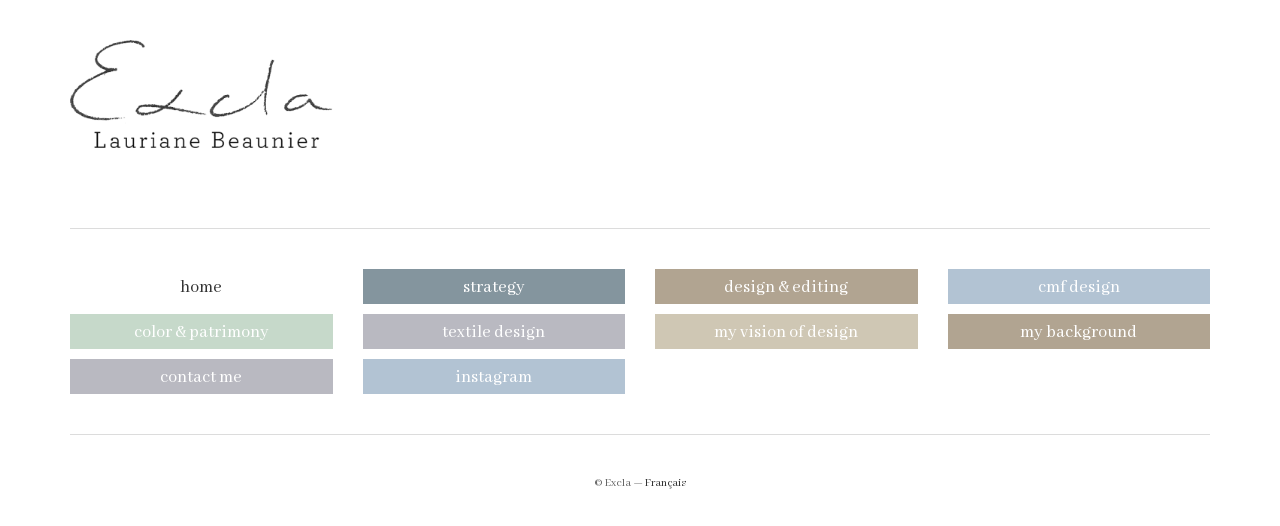

--- FILE ---
content_type: text/html; charset=UTF-8
request_url: https://www.excla.fr/en/scanning
body_size: 1472
content:
<!DOCTYPE html>
<html lang="en">
<head>
	<meta charset="utf-8">
	<base href="https://www.excla.fr/">
	<meta name="robots" content="index, follow">
	<title> — Excla</title>
	<meta name="description" content="" />
	<meta name="keywords" content="" />
	<meta name="twitter:card" value="summary">
	<meta name="twitter:image" content="https://www.excla.fr/images/visuals/thumbnails/logo-excla.png">
	<meta property="og:title" content=" — Excla" />
	<meta property="og:type" content="article" />
	<meta property="og:url" content="https://www.excla.fr/" />
	<meta property="og:image" content="https://www.excla.fr/images/visuals/thumbnails/logo-excla.png" />
	<meta property="og:description" content="" />
	<script src="https://code.jquery.com/jquery-latest.min.js" type="text/javascript"></script>
	<script src="https://maxcdn.bootstrapcdn.com/bootstrap/3.3.6/js/bootstrap.min.js"></script>
	<script type="text/javascript" src="js/slick/slick.min.js"></script>
	<script src="js/actions.js" type="text/javascript"></script>
	<link rel="stylesheet" href="https://maxcdn.bootstrapcdn.com/bootstrap/3.3.6/css/bootstrap.min.css">
	<link rel="preconnect" href="https://fonts.googleapis.com">
	<link rel="preconnect" href="https://fonts.gstatic.com" crossorigin>
	<link href="https://fonts.googleapis.com/css2?family=Abhaya+Libre&display=swap" rel="stylesheet">
	<link rel="stylesheet" type="text/css" href="styles.css" />
	<link rel="stylesheet" type="text/css" href="js/slick/slick.css"/>
	<link rel="stylesheet" type="text/css" href="js/slick/slick-theme.css"/>
	<meta name="viewport" content="width=device-width, initial-scale=1, maximum-scale=1.0, user-scalable=no">
	<link rel="apple-touch-icon" sizes="180x180" href="/images/favicon/apple-touch-icon.png">
	<link rel="icon" type="image/png" sizes="32x32" href="/images/favicon/favicon-32x32.png">
	<link rel="icon" type="image/png" sizes="16x16" href="/images/favicon/favicon-16x16.png">
	<link rel="manifest" href="/images/favicon/site.webmanifest">
	<link rel="mask-icon" href="/images/favicon/safari-pinned-tab.svg" color="#ffffff">
	<link rel="shortcut icon" href="/images/favicon/favicon.ico">
	<meta name="msapplication-TileColor" content="#ffffff">
	<meta name="msapplication-config" content="/images/favicon/browserconfig.xml">
	<meta name="theme-color" content="#ffffff">
</head>
<body>
<div class="container margintop40">
<div class="row">
	<div class="col-lg-3 col-md-3 col-sm-3 col-xs-12"><a href="en/"><img src="images/logo-excla.png" alt="Excla logo" id="logo" /></a></div>
	<div class="col-lg-9 col-md-9 col-sm-9 col-xs-12">
		<h1 class="marginbot30"></h1>	</div>
</div>
</div>

<div class="container">
	<hr />
	<div class="row">
			<div class="col-lg-3 col-md-3 col-sm-4 col-xs-12"><a class="menu_element selected" href="en/" title="Home">Home</a></div><div class="col-lg-3 col-md-3 col-sm-4 col-xs-12"><a class="menu_element" style="background-color: #84959e;" href="en/strategy" title="strategy">strategy</a></div><div class="col-lg-3 col-md-3 col-sm-4 col-xs-12"><a class="menu_element" style="background-color: #b1a491;" href="en/design-editing" title="design &amp; editing
">design & editing
</a></div><div class="col-lg-3 col-md-3 col-sm-4 col-xs-12"><a class="menu_element" style="background-color: #b2c3d3;" href="en/cmf-design" title="Cmf design">Cmf design</a></div><div class="col-lg-3 col-md-3 col-sm-4 col-xs-12"><a class="menu_element" style="background-color: #c6d9ca;" href="en/color-patrimony" title="color &amp; patrimony">color & patrimony</a></div><div class="col-lg-3 col-md-3 col-sm-4 col-xs-12"><a class="menu_element" style="background-color: #b9b9c1;" href="en/textile-design" title="textile design">textile design</a></div><div class="col-lg-3 col-md-3 col-sm-4 col-xs-12"><a class="menu_element" style="background-color: #cfc7b4;" href="en/my-vision-of-design" title="my vision of design">my vision of design</a></div><div class="col-lg-3 col-md-3 col-sm-4 col-xs-12"><a class="menu_element" style="background-color: #b1a491;" href="en/my-background" title="my background
">my background
</a></div><div class="col-lg-3 col-md-3 col-sm-4 col-xs-12"><a class="menu_element" style="background-color: #b9b9c1;" href="en/contact-me" title="contact me ">contact me </a></div><div class="col-lg-3 col-md-3 col-sm-4 col-xs-12"><a class="menu_element last" style="background-color: #b2c3d3;" href="https://www.instagram.com/excla_studio/" target="_blank" title="Instagram">Instagram</a></div>	</div>
	<hr class="margintop30" />
	</div>


<div class="container" id="footer">
	<div class="row">© Excla — <a href="fr/" title="Passer en Français">Français</a></div>
</div>

<script>
(function(i,s,o,g,r,a,m){i['GoogleAnalyticsObject']=r;i[r]=i[r]||function(){
(i[r].q=i[r].q||[]).push(arguments)},i[r].l=1*new Date();a=s.createElement(o),
m=s.getElementsByTagName(o)[0];a.async=1;a.src=g;m.parentNode.insertBefore(a,m)
})(window,document,'script','https://www.google-analytics.com/analytics.js','ga');
ga('create', 'UA-93429906-1', 'auto');
ga('send', 'pageview');
</script>

</body>
</html>


--- FILE ---
content_type: text/css
request_url: https://www.excla.fr/styles.css
body_size: 2902
content:
@font-face { font-family: 'Academy Engraved LET'; src: url('fonts/subset-AcademyEngravedLetPlain.woff2') format('woff2'), url('fonts/subset-AcademyEngravedLetPlain.woff') format('woff'); font-weight: normal; font-style: normal; font-display: swap; }
body { font-family: "Abhaya Libre", Helvetica, Sans-serif; font-weight: 300; font-size: 15px; background-position: center center; color: #333333; }
::selection { background: #000000; color: #ffffff; }
.margintop-30 { display: block; margin-top: -30px; }
.margintop-20 { display: block; margin-top: -20px; }
.margintop-15 { display: block; margin-top: -15px; }
.margintop-10 { display: block; margin-top: -10px; }
.margintop-5 { display: block; margin-top: -5px; }
.margintop0 { display: block; margin-top: 0px; }
.margintop5 { display: block; margin-top: 5px; }
.margintop10 { display: block; margin-top: 10px; }
.margintop15 { display: block; margin-top: 15px; }
.margintop20 { display: block; margin-top: 20px; }
.margintop25 { display: block; margin-top: 25px; }
.margintop30 { display: block; margin-top: 30px; }
.margintop35 { display: block; margin-top: 35px; }
.margintop40 { display: block; margin-top: 40px; }
.margintop50 { display: block; margin-top: 50px; }
.margintop60 { display: block; margin-top: 60px; }
.marginbot0 { display: block; margin-bottom: 0px; }
.marginbot5 { display: block; margin-bottom: 5px; }
.marginbot10 { display: block; margin-bottom: 10px; }
.marginbot15 { display: block; margin-bottom: 15px; }
.marginbot20 { display: block; margin-bottom: 20px; }
.marginbot25 { display: block; margin-bottom: 25px; }
.marginbot30 { display: block; margin-bottom: 30px; }
.marginbot35 { display: block; margin-bottom: 35px; }
.marginbot40 { display: block; margin-bottom: 40px; }
.marginbot50 { display: block; margin-bottom: 50px; }
.marginbot60 { display: block; margin-bottom: 60px; }
.success, .error, .info { padding: 10px 10px 10px 10px; margin: 20px; font-weight: 200; font-size: 17px; color: #fff; text-align: center; }
.success { background: #000000; }
.error { background: #000000; }
.info { background: #000000; }
.success.nomargin, .error.nomargin, .info.nomargin { margin-left: 0px; margin-right: 0px; }
.success.small, .error.small, .info.small { padding: 5px; background-image: none; font-size: 12px; margin: 8px 0px 8px 0px; }
a, a:link, a:visited { color: inherit; text-decoration: underline; }
a:hover, a:link:hover, a:visited:hover { text-decoration: none; }
a.link, a.link:link, a.link:visited { color: inherit; text-decoration: none; }
a.link:hover, a.link:link:hover, a.link:visited:hover { text-decoration: underline; }
.hover { cursor: pointer; }
.opacity { opacity: 0.5; }
.cursor { cursor: pointer; }
.handle { cursor: ns-resize; }
small, .small { font-size: 0.8em; }
.big, big { font-size: 1.2em; }
.strong, strong { font-weight: 500; }
.left { text-align: left; }
.center { text-align: center; }
.right { text-align: right; }
.justify { text-align: justify; }
.clear { clear: both; }
h1 { font-family: 'Academy Engraved LET'; margin: 0px 0px 20px 0px; font-size: 30px; line-height: 26px; font-weight: 200; }
p { margin-bottom: 1.2em; }
a, a:link { color: #333; }
a:hover { color: #000000; }
hr { border: 0px; border-top: 1px solid #dcdcdc; margin: 40px auto 40px auto; }
/* FORMS */
.button, a.button { font-family: "Abhaya Libre"; font-size: 14px; font-weight: 200; background: #000000; color: #fff; padding: 3px 12px 3px 12px; cursor: pointer; border: 0; margin: 0; line-height: 28px; text-decoration: none; display: inline-block; -webkit-font-smoothing: subpixel-antialiased; -webkit-appearance: none; box-sizing: border-box; }
.button:hover { opacity: 0.9; }
.button:active { opacity: 0.8; }
.button:disabled { opacity: 0.6; }
.button.red { background-color: #e0207d; }
.button.grey { background-color: #a9a9a9; }
.button.small { font-size: 11px; line-height: 22px; padding: 0px 6px 0px 6px; }
.button.big { font-size: 20px; line-height: 40px; padding: 5px 16px 5px 16px; }
.button.fullwidth { width: 100%; text-align: center; }
a.button.fullwidth { padding-right: 0px; padding-left: 0px; }
.input { background: #fff; color: #333; padding: 8px 8px 8px 8px; border: 1px solid #ddd; box-sizing: border-box; margin: 0px 0px 2px 0px; font-family: "Abhaya Libre"; font-size: 14px; -webkit-appearance: none; -webkit-font-smoothing: antialiased; }
.input::-webkit-input-placeholder { color: #aaa; opacity: 1; }
.input:-moz-placeholder { color: #aaa; opacity: 1; }
.input::-moz-placeholder { color: #aaa; opacity: 1; }
.input:-ms-input-placeholder { color: #aaa; opacity: 1; }
.input:focus { border-color: #bbb; }
.input.big { font-size: 22px; }
.input.fullwidth { width: 100%; }
.select { display: inline-block; width: 220px; padding: 6px 36px 6px 12px; font-size: 14px; line-height: 1.5; color: #333; vertical-align: middle; background: url('[data-uri]') no-repeat right 12px center; background-color: #fff; background-clip: padding-box; background-size: 8px 10px; border: 1px solid #ddd; -webkit-appearance: none; -moz-appearance: none; appearance: none; background-image: none \9; margin-bottom: 2px; font-family: "Abhaya Libre"; font-size: 14px; padding: 7px 8px 8px 8px; cursor: pointer; }
.select:hover { background-color: #fcfcfc; }
.select:focus { outline: 0; border-color: #ababab; }
.select:disabled { color: #e9eaec; background-color: #e9eaec; cursor: not-allowed; }
.select.fullwidth { width: 100%; }
textarea { height: 200px; }
/* GENERAL */
.youtube_video { position: relative; padding-bottom: 56.25%; /* 16:9 */ padding-top: 25px; height: 0; }
.youtube_video iframe { position: absolute; top: 0; left: 0; width: 100%; height: 100%; }
img#logo { max-width: 100%; margin-bottom: 40px; }
a.menu_element { display: block; padding-top: 6px; padding-bottom: 4px; color: #fff; text-decoration: none; font-size: 18px; text-transform: lowercase; font-weight: 200; text-align: center; margin-bottom: 10px; }
a.menu_element.last { margin-bottom: 0; }
a.menu_element.selected { background-color: #fff; color: #333; }
#footer { margin-bottom: 40px; text-align: center; font-size: 12px; color: #666; }
#footer a { text-decoration: none; }
/* GALLERY */
#gallery_visual_alone { max-width: 100%; }
#gallery_visuals .gallery_visual { height: 476px; background-position: center center; background-size: cover; }
/* HOME */
a.home_link, a.homelink:link, .home_link { display: block; position: relative; height: 293px; padding: 0px; font-size: 20px; text-transform: lowercase; font-weight: 200; background-position: center center; background-size: cover; cursor: pointer; }
.home_link.nolink { cursor: default; }
a.home_link span.home_link_inside { display: block; height: 293px; color: #fff; }
a.home_link:hover span.home_link_inside { opacity: 0.15; background-image: url('images/noise.gif'); }
a.home_link span.home_link_text { position: absolute; color: #fff; top: 133px; width: 100%; text-align: center; opacity: 0; }
a.home_link.home_link_visual { text-shadow: 0px 0px 22px #626262; }
a.home_link span.home_link_text.show { opacity: 1; }
a.home_link:hover span.home_link_text { opacity: 1; }
/* RESPONSIVE */
@media screen and (max-width: 1199px) { /* MD */
	a.home_link, .home_link, a.home_link span.home_link_inside { height: 242px; }
	a.home_link span.home_link_text { top: 110px; font-size: 18px; }
	a.menu_element { font-size: 15px; padding-top: 4px; }
	#gallery_visuals .gallery_visual { height: 392px; }
}
@media screen and (max-width: 991px) { /* SM */
	a.home_link, .home_link, a.home_link span.home_link_inside { height: 188px; }
	a.home_link span.home_link_text { top: 84px; font-size: 14px; }
	a.home_link { font-size: 16px; }
	#gallery_visuals .gallery_visual { height: 300px; }
}
@media screen and (max-width: 767px) { /* XS */
	body { font-size: 16px; }
	a.home_link, .home_link, a.home_link span.home_link_inside { height: 150px; } /*  */
	a.home_link span.home_link_text { top: 66px; font-size: 14px; }
	#gallery_visuals .gallery_visual { height: 280px; }
}

--- FILE ---
content_type: text/plain
request_url: https://www.google-analytics.com/j/collect?v=1&_v=j102&a=1915383619&t=pageview&_s=1&dl=https%3A%2F%2Fwww.excla.fr%2Fen%2Fscanning&ul=en-us%40posix&dt=%E2%80%94%20Excla&sr=1280x720&vp=1280x720&_u=IEBAAEABAAAAACAAI~&jid=160826630&gjid=122693626&cid=716220679.1769753740&tid=UA-93429906-1&_gid=2034618245.1769753740&_r=1&_slc=1&z=1789250096
body_size: -449
content:
2,cG-321RV5KPVB